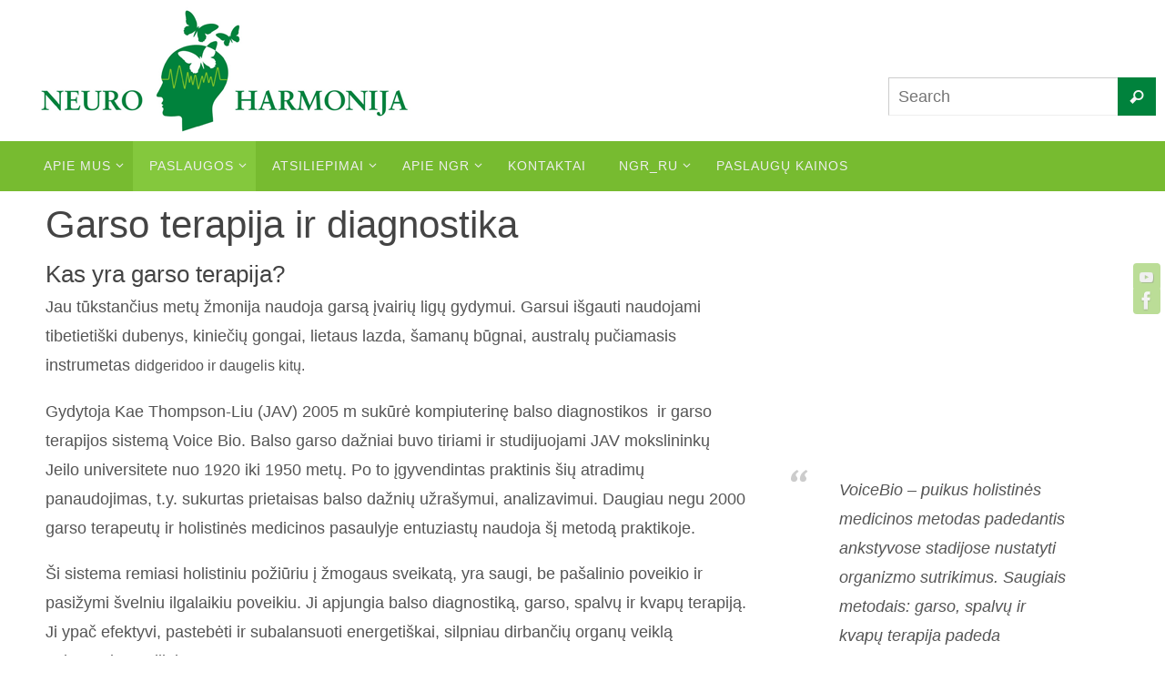

--- FILE ---
content_type: text/html; charset=UTF-8
request_url: https://neuroharmonija.lt/garso-terapija/
body_size: 18449
content:
<!DOCTYPE html>
<html lang="lt-LT" prefix="og: http://ogp.me/ns#">
<head>

<meta http-equiv="X-UA-Compatible" content="IE=edge,chrome=1" /><meta name="viewport" content="width=device-width, user-scalable=no, initial-scale=1.0, minimum-scale=1.0, maximum-scale=1.0">
<meta http-equiv="Content-Type" content="text/html; charset=UTF-8" />
<link rel="profile" href="https://gmpg.org/xfn/11" />
<link rel="pingback" href="https://neuroharmonija.lt/xmlrpc.php" />
<title>Garso terapija</title>
<meta name='robots' content='max-image-preview:large' />

<!-- This site is optimized with the Yoast SEO plugin v5.4.2 - https://yoast.com/wordpress/plugins/seo/ -->
<meta name="description" content="Kompiuterinis sveikatos būklės tyrimas analizuojant žmogaus balso spektrą; garso terapija; spalvu terapija; kvapų terapija, homeopatija"/>
<link rel="canonical" href="https://neuroharmonija.lt/garso-terapija/" />
<meta property="og:locale" content="lt_LT" />
<meta property="og:type" content="article" />
<meta property="og:title" content="Garso terapija" />
<meta property="og:description" content="Kompiuterinis sveikatos būklės tyrimas analizuojant žmogaus balso spektrą; garso terapija; spalvu terapija; kvapų terapija, homeopatija" />
<meta property="og:url" content="https://neuroharmonija.lt/garso-terapija/" />
<meta property="og:site_name" content="Neuroharmonija" />
<meta property="og:image" content="https://neuroharmonija.lt/wp-content/uploads/2016/05/Garso-terapija_Vilija.jpg" />
<meta property="og:image" content="https://neuroharmonija.lt/wp-content/uploads/2016/05/2-e1500400661522.jpg" />
<meta property="og:image" content="https://neuroharmonija.lt/wp-content/uploads/2016/05/1-e1500400558142.jpg" />
<script type='application/ld+json'>{"@context":"http:\/\/schema.org","@type":"WebSite","@id":"#website","url":"https:\/\/neuroharmonija.lt\/","name":"Neuroharmonija","alternateName":"Tapsite geresni","potentialAction":{"@type":"SearchAction","target":"https:\/\/neuroharmonija.lt\/?s={search_term_string}","query-input":"required name=search_term_string"}}</script>
<script type='application/ld+json'>{"@context":"http:\/\/schema.org","@type":"Organization","url":"https:\/\/neuroharmonija.lt\/garso-terapija\/","sameAs":[],"@id":"#organization","name":"Neuroharmonija, V\u0161I","logo":"https:\/\/neuroharmonija.lt\/wp-content\/uploads\/2014\/10\/neuro1.png"}</script>
<!-- / Yoast SEO plugin. -->

<link rel='dns-prefetch' href='//platform-api.sharethis.com' />
<link rel="alternate" type="application/rss+xml" title="Neuroharmonija &raquo; Įrašų RSS srautas" href="https://neuroharmonija.lt/feed/" />
<link rel="alternate" type="application/rss+xml" title="Neuroharmonija &raquo; Komentarų RSS srautas" href="https://neuroharmonija.lt/comments/feed/" />
<script type="text/javascript">
window._wpemojiSettings = {"baseUrl":"https:\/\/s.w.org\/images\/core\/emoji\/14.0.0\/72x72\/","ext":".png","svgUrl":"https:\/\/s.w.org\/images\/core\/emoji\/14.0.0\/svg\/","svgExt":".svg","source":{"concatemoji":"https:\/\/neuroharmonija.lt\/wp-includes\/js\/wp-emoji-release.min.js?ver=6.1.9"}};
/*! This file is auto-generated */
!function(e,a,t){var n,r,o,i=a.createElement("canvas"),p=i.getContext&&i.getContext("2d");function s(e,t){var a=String.fromCharCode,e=(p.clearRect(0,0,i.width,i.height),p.fillText(a.apply(this,e),0,0),i.toDataURL());return p.clearRect(0,0,i.width,i.height),p.fillText(a.apply(this,t),0,0),e===i.toDataURL()}function c(e){var t=a.createElement("script");t.src=e,t.defer=t.type="text/javascript",a.getElementsByTagName("head")[0].appendChild(t)}for(o=Array("flag","emoji"),t.supports={everything:!0,everythingExceptFlag:!0},r=0;r<o.length;r++)t.supports[o[r]]=function(e){if(p&&p.fillText)switch(p.textBaseline="top",p.font="600 32px Arial",e){case"flag":return s([127987,65039,8205,9895,65039],[127987,65039,8203,9895,65039])?!1:!s([55356,56826,55356,56819],[55356,56826,8203,55356,56819])&&!s([55356,57332,56128,56423,56128,56418,56128,56421,56128,56430,56128,56423,56128,56447],[55356,57332,8203,56128,56423,8203,56128,56418,8203,56128,56421,8203,56128,56430,8203,56128,56423,8203,56128,56447]);case"emoji":return!s([129777,127995,8205,129778,127999],[129777,127995,8203,129778,127999])}return!1}(o[r]),t.supports.everything=t.supports.everything&&t.supports[o[r]],"flag"!==o[r]&&(t.supports.everythingExceptFlag=t.supports.everythingExceptFlag&&t.supports[o[r]]);t.supports.everythingExceptFlag=t.supports.everythingExceptFlag&&!t.supports.flag,t.DOMReady=!1,t.readyCallback=function(){t.DOMReady=!0},t.supports.everything||(n=function(){t.readyCallback()},a.addEventListener?(a.addEventListener("DOMContentLoaded",n,!1),e.addEventListener("load",n,!1)):(e.attachEvent("onload",n),a.attachEvent("onreadystatechange",function(){"complete"===a.readyState&&t.readyCallback()})),(e=t.source||{}).concatemoji?c(e.concatemoji):e.wpemoji&&e.twemoji&&(c(e.twemoji),c(e.wpemoji)))}(window,document,window._wpemojiSettings);
</script>
<style type="text/css">
img.wp-smiley,
img.emoji {
	display: inline !important;
	border: none !important;
	box-shadow: none !important;
	height: 1em !important;
	width: 1em !important;
	margin: 0 0.07em !important;
	vertical-align: -0.1em !important;
	background: none !important;
	padding: 0 !important;
}
</style>
	<link rel='stylesheet' id='wp-block-library-css' href='https://neuroharmonija.lt/wp-includes/css/dist/block-library/style.min.css?ver=6.1.9' type='text/css' media='all' />
<link rel='stylesheet' id='classic-theme-styles-css' href='https://neuroharmonija.lt/wp-includes/css/classic-themes.min.css?ver=1' type='text/css' media='all' />
<style id='global-styles-inline-css' type='text/css'>
body{--wp--preset--color--black: #000000;--wp--preset--color--cyan-bluish-gray: #abb8c3;--wp--preset--color--white: #ffffff;--wp--preset--color--pale-pink: #f78da7;--wp--preset--color--vivid-red: #cf2e2e;--wp--preset--color--luminous-vivid-orange: #ff6900;--wp--preset--color--luminous-vivid-amber: #fcb900;--wp--preset--color--light-green-cyan: #7bdcb5;--wp--preset--color--vivid-green-cyan: #00d084;--wp--preset--color--pale-cyan-blue: #8ed1fc;--wp--preset--color--vivid-cyan-blue: #0693e3;--wp--preset--color--vivid-purple: #9b51e0;--wp--preset--gradient--vivid-cyan-blue-to-vivid-purple: linear-gradient(135deg,rgba(6,147,227,1) 0%,rgb(155,81,224) 100%);--wp--preset--gradient--light-green-cyan-to-vivid-green-cyan: linear-gradient(135deg,rgb(122,220,180) 0%,rgb(0,208,130) 100%);--wp--preset--gradient--luminous-vivid-amber-to-luminous-vivid-orange: linear-gradient(135deg,rgba(252,185,0,1) 0%,rgba(255,105,0,1) 100%);--wp--preset--gradient--luminous-vivid-orange-to-vivid-red: linear-gradient(135deg,rgba(255,105,0,1) 0%,rgb(207,46,46) 100%);--wp--preset--gradient--very-light-gray-to-cyan-bluish-gray: linear-gradient(135deg,rgb(238,238,238) 0%,rgb(169,184,195) 100%);--wp--preset--gradient--cool-to-warm-spectrum: linear-gradient(135deg,rgb(74,234,220) 0%,rgb(151,120,209) 20%,rgb(207,42,186) 40%,rgb(238,44,130) 60%,rgb(251,105,98) 80%,rgb(254,248,76) 100%);--wp--preset--gradient--blush-light-purple: linear-gradient(135deg,rgb(255,206,236) 0%,rgb(152,150,240) 100%);--wp--preset--gradient--blush-bordeaux: linear-gradient(135deg,rgb(254,205,165) 0%,rgb(254,45,45) 50%,rgb(107,0,62) 100%);--wp--preset--gradient--luminous-dusk: linear-gradient(135deg,rgb(255,203,112) 0%,rgb(199,81,192) 50%,rgb(65,88,208) 100%);--wp--preset--gradient--pale-ocean: linear-gradient(135deg,rgb(255,245,203) 0%,rgb(182,227,212) 50%,rgb(51,167,181) 100%);--wp--preset--gradient--electric-grass: linear-gradient(135deg,rgb(202,248,128) 0%,rgb(113,206,126) 100%);--wp--preset--gradient--midnight: linear-gradient(135deg,rgb(2,3,129) 0%,rgb(40,116,252) 100%);--wp--preset--duotone--dark-grayscale: url('#wp-duotone-dark-grayscale');--wp--preset--duotone--grayscale: url('#wp-duotone-grayscale');--wp--preset--duotone--purple-yellow: url('#wp-duotone-purple-yellow');--wp--preset--duotone--blue-red: url('#wp-duotone-blue-red');--wp--preset--duotone--midnight: url('#wp-duotone-midnight');--wp--preset--duotone--magenta-yellow: url('#wp-duotone-magenta-yellow');--wp--preset--duotone--purple-green: url('#wp-duotone-purple-green');--wp--preset--duotone--blue-orange: url('#wp-duotone-blue-orange');--wp--preset--font-size--small: 13px;--wp--preset--font-size--medium: 20px;--wp--preset--font-size--large: 36px;--wp--preset--font-size--x-large: 42px;--wp--preset--spacing--20: 0.44rem;--wp--preset--spacing--30: 0.67rem;--wp--preset--spacing--40: 1rem;--wp--preset--spacing--50: 1.5rem;--wp--preset--spacing--60: 2.25rem;--wp--preset--spacing--70: 3.38rem;--wp--preset--spacing--80: 5.06rem;}:where(.is-layout-flex){gap: 0.5em;}body .is-layout-flow > .alignleft{float: left;margin-inline-start: 0;margin-inline-end: 2em;}body .is-layout-flow > .alignright{float: right;margin-inline-start: 2em;margin-inline-end: 0;}body .is-layout-flow > .aligncenter{margin-left: auto !important;margin-right: auto !important;}body .is-layout-constrained > .alignleft{float: left;margin-inline-start: 0;margin-inline-end: 2em;}body .is-layout-constrained > .alignright{float: right;margin-inline-start: 2em;margin-inline-end: 0;}body .is-layout-constrained > .aligncenter{margin-left: auto !important;margin-right: auto !important;}body .is-layout-constrained > :where(:not(.alignleft):not(.alignright):not(.alignfull)){max-width: var(--wp--style--global--content-size);margin-left: auto !important;margin-right: auto !important;}body .is-layout-constrained > .alignwide{max-width: var(--wp--style--global--wide-size);}body .is-layout-flex{display: flex;}body .is-layout-flex{flex-wrap: wrap;align-items: center;}body .is-layout-flex > *{margin: 0;}:where(.wp-block-columns.is-layout-flex){gap: 2em;}.has-black-color{color: var(--wp--preset--color--black) !important;}.has-cyan-bluish-gray-color{color: var(--wp--preset--color--cyan-bluish-gray) !important;}.has-white-color{color: var(--wp--preset--color--white) !important;}.has-pale-pink-color{color: var(--wp--preset--color--pale-pink) !important;}.has-vivid-red-color{color: var(--wp--preset--color--vivid-red) !important;}.has-luminous-vivid-orange-color{color: var(--wp--preset--color--luminous-vivid-orange) !important;}.has-luminous-vivid-amber-color{color: var(--wp--preset--color--luminous-vivid-amber) !important;}.has-light-green-cyan-color{color: var(--wp--preset--color--light-green-cyan) !important;}.has-vivid-green-cyan-color{color: var(--wp--preset--color--vivid-green-cyan) !important;}.has-pale-cyan-blue-color{color: var(--wp--preset--color--pale-cyan-blue) !important;}.has-vivid-cyan-blue-color{color: var(--wp--preset--color--vivid-cyan-blue) !important;}.has-vivid-purple-color{color: var(--wp--preset--color--vivid-purple) !important;}.has-black-background-color{background-color: var(--wp--preset--color--black) !important;}.has-cyan-bluish-gray-background-color{background-color: var(--wp--preset--color--cyan-bluish-gray) !important;}.has-white-background-color{background-color: var(--wp--preset--color--white) !important;}.has-pale-pink-background-color{background-color: var(--wp--preset--color--pale-pink) !important;}.has-vivid-red-background-color{background-color: var(--wp--preset--color--vivid-red) !important;}.has-luminous-vivid-orange-background-color{background-color: var(--wp--preset--color--luminous-vivid-orange) !important;}.has-luminous-vivid-amber-background-color{background-color: var(--wp--preset--color--luminous-vivid-amber) !important;}.has-light-green-cyan-background-color{background-color: var(--wp--preset--color--light-green-cyan) !important;}.has-vivid-green-cyan-background-color{background-color: var(--wp--preset--color--vivid-green-cyan) !important;}.has-pale-cyan-blue-background-color{background-color: var(--wp--preset--color--pale-cyan-blue) !important;}.has-vivid-cyan-blue-background-color{background-color: var(--wp--preset--color--vivid-cyan-blue) !important;}.has-vivid-purple-background-color{background-color: var(--wp--preset--color--vivid-purple) !important;}.has-black-border-color{border-color: var(--wp--preset--color--black) !important;}.has-cyan-bluish-gray-border-color{border-color: var(--wp--preset--color--cyan-bluish-gray) !important;}.has-white-border-color{border-color: var(--wp--preset--color--white) !important;}.has-pale-pink-border-color{border-color: var(--wp--preset--color--pale-pink) !important;}.has-vivid-red-border-color{border-color: var(--wp--preset--color--vivid-red) !important;}.has-luminous-vivid-orange-border-color{border-color: var(--wp--preset--color--luminous-vivid-orange) !important;}.has-luminous-vivid-amber-border-color{border-color: var(--wp--preset--color--luminous-vivid-amber) !important;}.has-light-green-cyan-border-color{border-color: var(--wp--preset--color--light-green-cyan) !important;}.has-vivid-green-cyan-border-color{border-color: var(--wp--preset--color--vivid-green-cyan) !important;}.has-pale-cyan-blue-border-color{border-color: var(--wp--preset--color--pale-cyan-blue) !important;}.has-vivid-cyan-blue-border-color{border-color: var(--wp--preset--color--vivid-cyan-blue) !important;}.has-vivid-purple-border-color{border-color: var(--wp--preset--color--vivid-purple) !important;}.has-vivid-cyan-blue-to-vivid-purple-gradient-background{background: var(--wp--preset--gradient--vivid-cyan-blue-to-vivid-purple) !important;}.has-light-green-cyan-to-vivid-green-cyan-gradient-background{background: var(--wp--preset--gradient--light-green-cyan-to-vivid-green-cyan) !important;}.has-luminous-vivid-amber-to-luminous-vivid-orange-gradient-background{background: var(--wp--preset--gradient--luminous-vivid-amber-to-luminous-vivid-orange) !important;}.has-luminous-vivid-orange-to-vivid-red-gradient-background{background: var(--wp--preset--gradient--luminous-vivid-orange-to-vivid-red) !important;}.has-very-light-gray-to-cyan-bluish-gray-gradient-background{background: var(--wp--preset--gradient--very-light-gray-to-cyan-bluish-gray) !important;}.has-cool-to-warm-spectrum-gradient-background{background: var(--wp--preset--gradient--cool-to-warm-spectrum) !important;}.has-blush-light-purple-gradient-background{background: var(--wp--preset--gradient--blush-light-purple) !important;}.has-blush-bordeaux-gradient-background{background: var(--wp--preset--gradient--blush-bordeaux) !important;}.has-luminous-dusk-gradient-background{background: var(--wp--preset--gradient--luminous-dusk) !important;}.has-pale-ocean-gradient-background{background: var(--wp--preset--gradient--pale-ocean) !important;}.has-electric-grass-gradient-background{background: var(--wp--preset--gradient--electric-grass) !important;}.has-midnight-gradient-background{background: var(--wp--preset--gradient--midnight) !important;}.has-small-font-size{font-size: var(--wp--preset--font-size--small) !important;}.has-medium-font-size{font-size: var(--wp--preset--font-size--medium) !important;}.has-large-font-size{font-size: var(--wp--preset--font-size--large) !important;}.has-x-large-font-size{font-size: var(--wp--preset--font-size--x-large) !important;}
.wp-block-navigation a:where(:not(.wp-element-button)){color: inherit;}
:where(.wp-block-columns.is-layout-flex){gap: 2em;}
.wp-block-pullquote{font-size: 1.5em;line-height: 1.6;}
</style>
<link rel='stylesheet' id='contact-form-7-css' href='https://neuroharmonija.lt/wp-content/plugins/contact-form-7/includes/css/styles.css?ver=4.9' type='text/css' media='all' />
<link rel='stylesheet' id='rs-plugin-settings-css' href='https://neuroharmonija.lt/wp-content/plugins/revslider/public/assets/css/settings.css?ver=5.2.6' type='text/css' media='all' />
<style id='rs-plugin-settings-inline-css' type='text/css'>
#rs-demo-id {}
</style>
<link rel='stylesheet' id='mailchimp-for-wp-checkbox-css' href='https://neuroharmonija.lt/wp-content/plugins/mailchimp-for-wp/assets/css/checkbox.min.css?ver=2.3.16' type='text/css' media='all' />
<link rel='stylesheet' id='mailchimp-for-wp-form-css' href='https://neuroharmonija.lt/wp-content/plugins/mailchimp-for-wp/assets/css/form.min.css?ver=2.3.16' type='text/css' media='all' />
<link rel='stylesheet' id='nirvanas-fonts-css' href='https://neuroharmonija.lt/wp-content/themes/nirvana/fonts/fontfaces.css?ver=1.4.5' type='text/css' media='all' />
<link rel='stylesheet' id='nirvanas-css' href='https://neuroharmonija.lt/wp-content/themes/nirvana/style.css?ver=1.4.5' type='text/css' media='all' />
<script type='text/javascript' src='https://neuroharmonija.lt/wp-includes/js/jquery/jquery.min.js?ver=3.6.1' id='jquery-core-js'></script>
<script type='text/javascript' src='https://neuroharmonija.lt/wp-includes/js/jquery/jquery-migrate.min.js?ver=3.3.2' id='jquery-migrate-js'></script>
<script type='text/javascript' src='https://neuroharmonija.lt/wp-content/plugins/revslider/public/assets/js/jquery.themepunch.tools.min.js?ver=5.2.6' id='tp-tools-js'></script>
<script type='text/javascript' src='https://neuroharmonija.lt/wp-content/plugins/revslider/public/assets/js/jquery.themepunch.revolution.min.js?ver=5.2.6' id='revmin-js'></script>
<script type='text/javascript' src='//platform-api.sharethis.com/js/sharethis.js#product=ga&#038;property=5f74e0b217d090001260dd03' id='googleanalytics-platform-sharethis-js'></script>
<link rel="https://api.w.org/" href="https://neuroharmonija.lt/wp-json/" /><link rel="alternate" type="application/json" href="https://neuroharmonija.lt/wp-json/wp/v2/pages/826" /><link rel="EditURI" type="application/rsd+xml" title="RSD" href="https://neuroharmonija.lt/xmlrpc.php?rsd" />
<link rel="wlwmanifest" type="application/wlwmanifest+xml" href="https://neuroharmonija.lt/wp-includes/wlwmanifest.xml" />
<meta name="generator" content="WordPress 6.1.9" />
<link rel='shortlink' href='https://neuroharmonija.lt/?p=826' />
<link rel="alternate" type="application/json+oembed" href="https://neuroharmonija.lt/wp-json/oembed/1.0/embed?url=https%3A%2F%2Fneuroharmonija.lt%2Fgarso-terapija%2F" />
<link rel="alternate" type="text/xml+oembed" href="https://neuroharmonija.lt/wp-json/oembed/1.0/embed?url=https%3A%2F%2Fneuroharmonija.lt%2Fgarso-terapija%2F&#038;format=xml" />
<script>
(function() {
	(function (i, s, o, g, r, a, m) {
		i['GoogleAnalyticsObject'] = r;
		i[r] = i[r] || function () {
				(i[r].q = i[r].q || []).push(arguments)
			}, i[r].l = 1 * new Date();
		a = s.createElement(o),
			m = s.getElementsByTagName(o)[0];
		a.async = 1;
		a.src = g;
		m.parentNode.insertBefore(a, m)
	})(window, document, 'script', 'https://google-analytics.com/analytics.js', 'ga');

	ga('create', 'UA-56950957-1', 'auto');
			ga('send', 'pageview');
	})();
</script>
<meta name="generator" content="Powered by Slider Revolution 5.2.6 - responsive, Mobile-Friendly Slider Plugin for WordPress with comfortable drag and drop interface." />
<style type="text/css"> #header-container { width: 1200px;} #header-container, #access >.menu, #forbottom, #colophon, #footer-widget-area, #topbar-inner, .ppbox, #pp-afterslider #container, #breadcrumbs-box { max-width: 1200px; } @media (max-width: 800px) { #header-container {position: relative !important;} #branding {height: auto !important;}}#container.one-column { } #container.two-columns-right #secondary { width:220px; float:right; } #container.two-columns-right #content { width:890px; float:left; } /*fallback*/ #container.two-columns-right #content { width:calc(100% - 250px); float:left; } #container.two-columns-left #primary { width:220px; float:left; } #container.two-columns-left #content { width:890px; float:right; } /*fallback*/ #container.two-columns-left #content { width:-moz-calc(100% - 250px); float:right; width:-webkit-calc(100% - 250px); width:calc(100% - 250px); } #container.three-columns-right .sidey { width:110px; float:left; } #container.three-columns-right #primary { margin-left:30px; margin-right:30px; } #container.three-columns-right #content { width:860px; float:left; } /*fallback*/ #container.three-columns-right #content { width:-moz-calc(100% - 280px); float:left; width:-webkit-calc(100% - 280px); width:calc(100% - 280px);} #container.three-columns-left .sidey { width:110px; float:left; } #container.three-columns-left #secondary {margin-left:30px; margin-right:30px; } #container.three-columns-left #content { width:860px; float:right;} /*fallback*/ #container.three-columns-left #content { width:-moz-calc(100% - 280px); float:right; width:-webkit-calc(100% - 280px); width:calc(100% - 280px); } #container.three-columns-sided .sidey { width:110px; float:left; } #container.three-columns-sided #secondary { float:right; } #container.three-columns-sided #content { width:860px; float:right; /*fallback*/ width:-moz-calc(100% - 280px); float:right; width:-webkit-calc(100% - 280px); float:right; width:calc(100% - 280px); float:right; margin: 0 140px 0 -1140px; } body { font-family: Tahoma, Geneva, sans-serif; } #content h1.entry-title a, #content h2.entry-title a, #content h1.entry-title , #content h2.entry-title { font-family: Tahoma, Geneva, sans-serif; } .widget-title, .widget-title a { line-height: normal; font-family: Tahoma, Geneva, sans-serif; } .widget-container, .widget-container a { font-family: Tahoma, Geneva, sans-serif; } .entry-content h1, .entry-content h2, .entry-content h3, .entry-content h4, .entry-content h5, .entry-content h6, #comments #reply-title, .nivo-caption h2, #front-text1 h1, #front-text2 h1, h3.column-header-image { font-family: Tahoma, Geneva, sans-serif; } #site-title span a { font-family: Tahoma, Geneva, sans-serif; } #access ul li a, #access ul li a span { font-family: Tahoma, Geneva, sans-serif; } body { color: #555555; background-color: #FFFFFF } a { color: #77bb30; } a:hover,.entry-meta span a:hover, .comments-link a:hover, body.coldisplay2 #front-columns a:active { color: #00823c; } a:active {background-color:#00823c; color:#FFFFFF; } .entry-meta a:hover, .widget-container a:hover, .footer2 a:hover { border-bottom-color: #CCCCCC; } .sticky h2.entry-title a {background-color:#77bb30; color:#FFFFFF;} #header { background-color: ; } #site-title span a { color:#00823c; } #site-description { color:#666666; } .socials a:hover .socials-hover { background-color: #00823c; } .socials .socials-hover { background-color: #77bb30; } /* Main menu top level */ #access a, #nav-toggle span { color: #EEEEEE; } #access, #nav-toggle, #access ul li {background-color: #77bb30; } #access > .menu > ul > li > a > span { } #access ul li:hover {background-color: #00823c; color:#FFFFFF; } #access ul > li.current_page_item , #access ul > li.current-menu-item , #access ul > li.current_page_ancestor , #access ul > li.current-menu-ancestor { background-color: #84c83d; } /* Main menu Submenus */ #access ul ul li, #access ul ul { background-color:#00823c; } #access ul ul li a {color:#FFFFFF} #access ul ul li:hover {background:#0e904a} #breadcrumbs {background:#f5f5f5} #access ul ul li.current_page_item, #access ul ul li.current-menu-item, #access ul ul li.current_page_ancestor , #access ul ul li.current-menu-ancestor { background-color:#0e904a; } #topbar { background-color: #FFFFFF; border-bottom-color:#ebebeb; } .menu-header-search .searchform {background: #F7F7F7;} .topmenu ul li a, .search-icon:before { color: #999999; } .topmenu ul li a:hover { color: #FFFFFF; background-color: #77bb30; } .search-icon:hover:before { color: #77bb30; } #main { background-color: #FFFFFF; } #author-info, #entry-author-info, .page-title { border-color: #CCCCCC; } .page-title-text {border-color: #00823c; } .page-title span {border-color: #77bb30; } #entry-author-info #author-avatar, #author-info #author-avatar { border-color: #EEEEEE; } .avatar-container:before {background-color:#00823c;} .sidey .widget-container { color: #555555; background-color: ; } .sidey .widget-title { color: #00823c; background-color: ;border-color:#CCCCCC;} .sidey .widget-container a {color:;} .sidey .widget-container a:hover {color:;} .widget-title span {border-color:#00823c;} .entry-content h1, .entry-content h2, .entry-content h3, .entry-content h4, .entry-content h5, .entry-content h6 { color: #444444; } .entry-title, .entry-title a { color: #444444; } .entry-title a:hover { color: #000000; } #content span.entry-format { color: #CCCCCC; } #footer { color: #AAAAAA; background-color: #F5F5F5; } #footer2 { color: #AAAAAA; background-color: #3A3B3D; } #sfooter-full { background-color: #353638; } .footermenu ul li { border-color: #494a4c; } .footermenu ul li:hover { border-color: #5d5e60; } #footer a { color: ; } #footer a:hover { color: ; } #footer2 a, .footermenu ul li:after { color: ; } #footer2 a:hover { color: ; } #footer .widget-container { color: #555555; background-color: ; } #footer .widget-title { color: #77bb30; background-color: ;border-color:#CCCCCC;} a.continue-reading-link { color:#77bb30; border-color:#77bb30; } a.continue-reading-link:hover { background-color:#77bb30 !important; color:#FFFFFF !important; } #cryout_ajax_more_trigger {border:1px solid #CCCCCC; } #cryout_ajax_more_trigger:hover {background-color:#F7F7F7;} a.continue-reading-link i.crycon-right-dir {color:#77bb30} a.continue-reading-link:hover i.crycon-right-dir {color:#FFFFFF} .page-link a, .page-link > span > em {border-color:#CCCCCC} .columnmore a {background:#00823c;color:#F7F7F7} .columnmore a:hover {background:#77bb30;} .file, .button, #respond .form-submit input#submit, input[type="submit"], input[type="reset"] { background-color: #FFFFFF; border-color: #CCCCCC; } .button:hover, #respond .form-submit input#submit:hover { background-color: #F7F7F7; } .entry-content tr th, .entry-content thead th { color: #444444; } #content tr th { background-color: #77bb30;color:#FFFFFF; } #content tr.even { background-color: #F7F7F7; } hr { background-color: #CCCCCC; } input[type="text"], input[type="password"], input[type="email"], textarea, select, input[type="color"],input[type="date"],input[type="datetime"],input[type="datetime-local"],input[type="month"],input[type="number"],input[type="range"], input[type="search"],input[type="tel"],input[type="time"],input[type="url"],input[type="week"] { /*background-color: #F7F7F7;*/ border-color: #CCCCCC #EEEEEE #EEEEEE #CCCCCC; color: #555555; } input[type="submit"], input[type="reset"] { color: #555555; } input[type="text"]:hover, input[type="password"]:hover, input[type="email"]:hover, textarea:hover, input[type="color"]:hover, input[type="date"]:hover, input[type="datetime"]:hover, input[type="datetime-local"]:hover, input[type="month"]:hover, input[type="number"]:hover, input[type="range"]:hover, input[type="search"]:hover, input[type="tel"]:hover, input[type="time"]:hover, input[type="url"]:hover, input[type="week"]:hover { background-color: rgba(247,247,247,0.4); } .entry-content code {background-color:#F7F7F7; border-color: rgba(119,187,48,0.1);} .entry-content pre { border-color: #CCCCCC;} abbr, acronym { border-color: #555555; } .comment-meta a { color: #999999; } #respond .form-allowed-tags { color: #999999; } .comment .reply a{ border-color: #EEEEEE; } .comment .reply a:hover {color: #77bb30; } .entry-meta {border-color:#EEEEEE;} .entry-meta .crycon-metas:before {color:#77bb30;} .entry-meta span a, .comments-link a {color:;} .entry-meta span a:hover, .comments-link a:hover {color:;} .entry-meta span, .entry-utility span, .footer-tags {color:#999999;} .nav-next a:hover, .nav-previous a:hover {background:#77bb30;color:#FFFFFF;} .pagination { border-color:#ededed;} .pagination a:hover { background: #00823c;color: #FFFFFF ;} h3#comments-title {border-color:#CCCCCC} h3#comments-title span {background: #77bb30;color: #FFFFFF ;} .comment-details {border-color:#EEEEEE} .searchform input[type="text"] {color:#999999;} .searchform:after {background-color:#00823c;} .searchform:hover:after {background-color:#77bb30;} .searchsubmit[type="submit"] {color:#F7F7F7} li.menu-main-search .searchform .s {background-color:#FFFFFF;} li.menu-main-search .searchsubmit[type="submit"] {color:#999999;} .caption-accented .wp-caption { background-color:rgba(119,187,48,0.8); color:#FFFFFF;} .nirvana-image-one .entry-content img[class*='align'],.nirvana-image-one .entry-summary img[class*='align'], .nirvana-image-two .entry-content img[class*='align'],.nirvana-image-two .entry-summary img[class*='align'] { border-color:#77bb30;} #content p, #content ul, #content ol, #content, .ppbox { text-align:Default ; } #content p, #content ul, #content ol, .widget-container, .widget-container a, table, table td, .ppbox , .navigation, #content dl, #content { font-size:18px;line-height:1.8em; word-spacing:Default; letter-spacing:; } #bg_image {display:block;margin:0 auto;} #content h1.entry-title, #content h2.entry-title, .woocommerce-page h1.page-title { font-size:42px ;} .widget-title, .widget-title a { font-size:22px ;} .widget-container, .widget-container a { font-size:18px ;} #content .entry-content h1, #pp-afterslider h1 { font-size: 42px;} #content .entry-content h2, #pp-afterslider h2 { font-size: 36px;} #content .entry-content h3, #pp-afterslider h3 { font-size: 31px;} #content .entry-content h4, #pp-afterslider h4 { font-size: 26px;} #content .entry-content h5, #pp-afterslider h5 { font-size: 21px;} #content .entry-content h6, #pp-afterslider h6 { font-size: 16px;} #site-title span a { font-size:36px ;} #access ul li a { font-size:14px ;} #access ul ul ul a {font-size:12px;} .nocomments2 {display:none;} #header-container > div { margin:0px 0 0 0px;} #content p, #content ul, #content ol, #content dd, #content pre, #content hr { margin-bottom: 1.0em; } article .entry-header .entry-meta {display:none;} #toTop:hover .crycon-back2top:before {color:#00823c;} #main {margin-top:0px; } #forbottom {padding-left: 10px; padding-right: 10px;} #header-widget-area { width: 33%; } #branding { height:100px; } @media (max-width: 1920px) {#branding, #bg_image { height:auto; max-width:100%; min-height:inherit !important; } } </style> 
<style type="text/css">/* Nirvana Custom CSS */ 
#topbar {
background-color: #FFFFFF;
border-bottom-color: #ffffff;
-moz-box-shadow: 3px 0 3px #d7d7d7;
-webkit-box-shadow: 3px 0 3px #d7d7d7;
box-shadow: 3px 0 3px #d7d7d7;
display: none;
} 
#search-4 {
padding-top:80px; padding-right: 10px; margin-right:0px; float: right;
}
#site-title {
float: right;
font-size: 32px;
line-height: 1.1em;
}
#site-description {
display: inline;
float: right;
font-size: 20px;
line-height: 1.5em;
margin-top: 5px;
padding: 3px 6px;
clear: both;
font-weight: 300;
} 
#footer2 em {
display: none;
} 
#footer2-inside em {
display: none;
}</style>
<!-- BEGIN GADWP v5.1.1.3 Universal Analytics - https://deconf.com/google-analytics-dashboard-wordpress/ -->
<script>
(function(i,s,o,g,r,a,m){i['GoogleAnalyticsObject']=r;i[r]=i[r]||function(){
	(i[r].q=i[r].q||[]).push(arguments)},i[r].l=1*new Date();a=s.createElement(o),
	m=s.getElementsByTagName(o)[0];a.async=1;a.src=g;m.parentNode.insertBefore(a,m)
})(window,document,'script','https://www.google-analytics.com/analytics.js','ga');
  ga('create', 'UA-27348318-1', 'auto');
  ga('send', 'pageview');
</script>
<!-- END GADWP Universal Analytics -->
<!--[if lt IE 9]>
<script>
document.createElement('header');
document.createElement('nav');
document.createElement('section');
document.createElement('article');
document.createElement('aside');
document.createElement('footer');
</script>
<![endif]-->
</head>
<body data-rsssl=1 class="page-template-default page page-id-826 nirvana-image-none caption-simple nirvana-menu-left">


<div id="wrapper" class="hfeed">
<div id="topbar" ><div id="topbar-inner"> <div class="socials" id="sheader">
			<a  target="_blank"  href="https://www.youtube.com/playlist?list=PL7E63489C1C12B570"
			class="socialicons social-YouTube" title="YouTube">
				<img alt="YouTube" src="https://neuroharmonija.lt/wp-content/themes/nirvana/images/socials/YouTube.png" />
			</a>
			<a  target="_blank"  href="https://www.facebook.com/Neuroharmonija/"
			class="socialicons social-Facebook" title="Facebook">
				<img alt="Facebook" src="https://neuroharmonija.lt/wp-content/themes/nirvana/images/socials/Facebook.png" />
			</a></div> </div></div>
<div class="socials" id="srights">
			<a  target="_blank"  href="https://www.youtube.com/playlist?list=PL7E63489C1C12B570"
			class="socialicons social-YouTube" title="YouTube">
				<img alt="YouTube" src="https://neuroharmonija.lt/wp-content/themes/nirvana/images/socials/YouTube.png" />
			</a>
			<a  target="_blank"  href="https://www.facebook.com/Neuroharmonija/"
			class="socialicons social-Facebook" title="Facebook">
				<img alt="Facebook" src="https://neuroharmonija.lt/wp-content/themes/nirvana/images/socials/Facebook.png" />
			</a></div>
<div id="header-full">
	<header id="header">
		<div id="masthead">
					<div id="branding" role="banner" >
				<div id="header-container"><div class="site-identity"><a id="logo" href="https://neuroharmonija.lt/" ><img title="Neuroharmonija" alt="Neuroharmonija" src="https://neuroharmonija.lt/wp-content/uploads/2014/10/neuro2.png" /></a></div></div>						<div id="header-widget-area">
			<ul class="yoyo">
				<li id="search-4" class="widget-container widget_search">
<form role="search" method="get" class="searchform" action="https://neuroharmonija.lt/">
	<label>
		<span class="screen-reader-text">Search for:</span>
		<input type="search" class="s" placeholder="Search" value="" name="s" />
	</label>
	<button type="submit" class="searchsubmit"><span class="screen-reader-text">Search</span><i class="crycon-search"></i></button>
</form>
</li>			</ul>
		</div>
					<div style="clear:both;"></div>
			</div><!-- #branding -->
			<a id="nav-toggle"><span>&nbsp;</span></a>
			<nav id="access" role="navigation">
					<div class="skip-link screen-reader-text"><a href="#content" title="Skip to content">Skip to content</a></div>
	<div class="menu"><ul id="prime_nav" class="menu"><li id="menu-item-157" class="menu-item menu-item-type-post_type menu-item-object-page menu-item-has-children menu-item-157"><a title="VšĮ &#8220;Neuroharmonija&#8221;" href="https://neuroharmonija.lt/apie-mus/"><span>Apie mus</span></a>
<ul class="sub-menu">
	<li id="menu-item-280" class="menu-item menu-item-type-post_type menu-item-object-page menu-item-280"><a href="https://neuroharmonija.lt/ngr-istorija/"><span>NGR istorija</span></a></li>
</ul>
</li>
<li id="menu-item-1666" class="menu-item menu-item-type-post_type menu-item-object-page current-menu-ancestor current-menu-parent current_page_parent current_page_ancestor menu-item-has-children menu-item-1666"><a title="Psichologinės konsultacijos su MAK kortelėmis" href="https://neuroharmonija.lt/paslaugos/"><span>Paslaugos</span></a>
<ul class="sub-menu">
	<li id="menu-item-1146" class="menu-item menu-item-type-custom menu-item-object-custom menu-item-has-children menu-item-1146"><a href="https://neuroharmonija.lt/neuroterapija"><span>Neurotreniruotė</span></a>
	<ul class="sub-menu">
		<li id="menu-item-1518" class="menu-item menu-item-type-post_type menu-item-object-page menu-item-1518"><a href="https://neuroharmonija.lt/kas-yra-ngr-terapija/"><span>Kas yra neurotreniruotė</span></a></li>
		<li id="menu-item-497" class="menu-item menu-item-type-post_type menu-item-object-page menu-item-497"><a href="https://neuroharmonija.lt/neuroterapijos-nauda/"><span>Neurotreniruotės nauda</span></a></li>
		<li id="menu-item-474" class="menu-item menu-item-type-post_type menu-item-object-page menu-item-474"><a title="NGR seansai" href="https://neuroharmonija.lt/kaip-vyksta-seansai/"><span>Kaip vyksta seansai</span></a></li>
		<li id="menu-item-1606" class="menu-item menu-item-type-post_type menu-item-object-page menu-item-1606"><a href="https://neuroharmonija.lt/kada-ngr-seansai-neveikia/"><span>Kada Neurotreniruotės neveikia arba poveikis neilgalaikis</span></a></li>
		<li id="menu-item-1287" class="menu-item menu-item-type-post_type menu-item-object-page menu-item-1287"><a href="https://neuroharmonija.lt/antinksciu-nuovargio-sindromas/"><span>Antinksčių nuovargio sindromas</span></a></li>
		<li id="menu-item-1816" class="menu-item menu-item-type-post_type menu-item-object-page menu-item-1816"><a href="https://neuroharmonija.lt/kaip-veikia-ngr-treniruote/ngr-seansai-vaikams-autizmas-depresijavideo-ngr-vaikams/"><span>Neurotreniruotės vaikams</span></a></li>
	</ul>
</li>
	<li id="menu-item-831" class="menu-item menu-item-type-post_type menu-item-object-page current-menu-item page_item page-item-826 current_page_item menu-item-has-children menu-item-831"><a title="Garso terapija ir diagnostika" href="https://neuroharmonija.lt/garso-terapija/" aria-current="page"><span>Garso terapija</span></a>
	<ul class="sub-menu">
		<li id="menu-item-1393" class="menu-item menu-item-type-post_type menu-item-object-page menu-item-1393"><a href="https://neuroharmonija.lt/kokia-informacija-atskleidzia-jusu-balsas/"><span>Kokią informaciją atskleidžia jūsų balsas?</span></a></li>
		<li id="menu-item-1396" class="menu-item menu-item-type-post_type menu-item-object-page menu-item-1396"><a href="https://neuroharmonija.lt/spalvu-svarba/"><span>Spalvų svarba</span></a></li>
	</ul>
</li>
</ul>
</li>
<li id="menu-item-1051" class="menu-item menu-item-type-post_type menu-item-object-page menu-item-has-children menu-item-1051"><a href="https://neuroharmonija.lt/atsiliepimai/"><span>Atsiliepimai</span></a>
<ul class="sub-menu">
	<li id="menu-item-1715" class="menu-item menu-item-type-post_type menu-item-object-page menu-item-1715"><a href="https://neuroharmonija.lt/atsiliepimai/"><span>Atsiliepimai</span></a></li>
	<li id="menu-item-1714" class="menu-item menu-item-type-post_type menu-item-object-page menu-item-1714"><a href="https://neuroharmonija.lt/atsiliepimai-apie-ngr/"><span>Tėvai apie vaikus</span></a></li>
	<li id="menu-item-1548" class="menu-item menu-item-type-post_type menu-item-object-page menu-item-1548"><a href="https://neuroharmonija.lt/mamos-pasisakymas/"><span>Mamos pasisakymas</span></a></li>
	<li id="menu-item-1312" class="menu-item menu-item-type-post_type menu-item-object-page menu-item-1312"><a title="depresija, neuroharmonija" href="https://neuroharmonija.lt/psichiskai-ir-fiziskai-neigalus-visam-gyvenimui/"><span>Psichiškai ir fiziškai neįgalus visam gyvenimui</span></a></li>
</ul>
</li>
<li id="menu-item-281" class="menu-item menu-item-type-post_type menu-item-object-page menu-item-has-children menu-item-281"><a href="https://neuroharmonija.lt/d-u-k/"><span>Apie NGR</span></a>
<ul class="sub-menu">
	<li id="menu-item-478" class="menu-item menu-item-type-post_type menu-item-object-page menu-item-478"><a href="https://neuroharmonija.lt/d-u-k/"><span>D.U.K.</span></a></li>
	<li id="menu-item-1596" class="menu-item menu-item-type-post_type menu-item-object-page menu-item-1596"><a href="https://neuroharmonija.lt/apie-mus/literatura-apie-ngrneurofeedback/1591-2/"><span>NGR/Neurofeedback-pirmieji 50 metų</span></a></li>
	<li id="menu-item-1355" class="menu-item menu-item-type-post_type menu-item-object-page menu-item-1355"><a href="https://neuroharmonija.lt/apie-mus/literatura-apie-ngrneurofeedback/"><span>Literatūra apie NGR/Neurofeedback</span></a></li>
	<li id="menu-item-194" class="menu-item menu-item-type-post_type menu-item-object-page menu-item-has-children menu-item-194"><a href="https://neuroharmonija.lt/tyrimai/"><span>Tyrimai</span></a>
	<ul class="sub-menu">
		<li id="menu-item-1563" class="menu-item menu-item-type-post_type menu-item-object-page menu-item-has-children menu-item-1563"><a href="https://neuroharmonija.lt/tyrimai/neuoromokslas-ir-ngr/"><span>Neuoromokslas ir NGR</span></a>
		<ul class="sub-menu">
			<li id="menu-item-1727" class="menu-item menu-item-type-post_type menu-item-object-page menu-item-1727"><a href="https://neuroharmonija.lt/fda-patvirtino-ngr-kaip-streso-mazinimo-metoda/"><span>FDA patvirtino NGR kaip streso mažinimo metodą</span></a></li>
		</ul>
</li>
		<li id="menu-item-323" class="menu-item menu-item-type-post_type menu-item-object-page menu-item-323"><a href="https://neuroharmonija.lt/depresija-tyrimas/"><span>Depresija. Tyrimas</span></a></li>
		<li id="menu-item-326" class="menu-item menu-item-type-post_type menu-item-object-page menu-item-326"><a href="https://neuroharmonija.lt/kanadoje-atliktas-tyrimas/"><span>Kanadoje atliktas tyrimas</span></a></li>
		<li id="menu-item-166" class="menu-item menu-item-type-post_type menu-item-object-page menu-item-166"><a href="https://neuroharmonija.lt/tyrimai-ngr-veikimo/"><span>NGR tyrimai įvairių šalių</span></a></li>
	</ul>
</li>
	<li id="menu-item-29" class="menu-item menu-item-type-post_type menu-item-object-page menu-item-has-children menu-item-29"><a href="https://neuroharmonija.lt/neuroharmonija-efektyviausias-kelias-i-gera-savijauta/"><span>Smegenys</span></a>
	<ul class="sub-menu">
		<li id="menu-item-279" class="menu-item menu-item-type-post_type menu-item-object-page menu-item-279"><a href="https://neuroharmonija.lt/smegenu-veikla-ir-ngr/"><span>Smegenų veikla ir NGR</span></a></li>
		<li id="menu-item-1589" class="menu-item menu-item-type-post_type menu-item-object-page menu-item-1589"><a href="https://neuroharmonija.lt/apie-mus/literatura-apie-ngrneurofeedback/kaip-veikia-vaiko-ir-suaugusio-smegenys/"><span>Kaip veikia vaiko ir suaugusio smegenys</span></a></li>
		<li id="menu-item-285" class="menu-item menu-item-type-post_type menu-item-object-page menu-item-285"><a href="https://neuroharmonija.lt/smegenys/"><span>Smegenys</span></a></li>
		<li id="menu-item-1746" class="menu-item menu-item-type-post_type menu-item-object-page menu-item-1746"><a href="https://neuroharmonija.lt/smegenu-manksta/"><span>Smegenų mankšta</span></a></li>
		<li id="menu-item-316" class="menu-item menu-item-type-post_type menu-item-object-page menu-item-316"><a href="https://neuroharmonija.lt/smegenu-neuroplastiskumas/"><span>Smegenų neuroplastiškumas</span></a></li>
		<li id="menu-item-1378" class="menu-item menu-item-type-post_type menu-item-object-page menu-item-1378"><a href="https://neuroharmonija.lt/smegenu-neuroplastiskumas/save-keiciancios-smegenys/"><span>Save keičiančios smegenys</span></a></li>
		<li id="menu-item-278" class="menu-item menu-item-type-post_type menu-item-object-page menu-item-278"><a href="https://neuroharmonija.lt/smegenu-balansas-ir-lankstumas/"><span>Smegenų balansas ir lankstumas</span></a></li>
	</ul>
</li>
	<li id="menu-item-367" class="menu-item menu-item-type-taxonomy menu-item-object-category menu-item-has-children menu-item-367"><a href="https://neuroharmonija.lt/category/video/"><span>Video</span></a>
	<ul class="sub-menu">
		<li id="menu-item-376" class="menu-item menu-item-type-post_type menu-item-object-page menu-item-376"><a href="https://neuroharmonija.lt/video-apie-ngr-veikimo-principa/"><span>NGR veikimo principas</span></a></li>
		<li id="menu-item-426" class="menu-item menu-item-type-post_type menu-item-object-page menu-item-426"><a href="https://neuroharmonija.lt/nerimas-depresijapriklausomybes/"><span>Nerimas, depresija,priklausomybės</span></a></li>
		<li id="menu-item-459" class="menu-item menu-item-type-post_type menu-item-object-page menu-item-459"><a href="https://neuroharmonija.lt/atsiliepimai-apie-ngr/depresija-nerimas-vaiku-traumos-autizmas-nemiga-priklausomybes-apie-traumas-ir-ngr/"><span>Apie traumas ir NGR</span></a></li>
		<li id="menu-item-374" class="menu-item menu-item-type-post_type menu-item-object-page menu-item-374"><a href="https://neuroharmonija.lt/kaip-veikia-ngr-treniruote/ngr-seansai-vaikams-autizmas-depresijavideo-ngr-vaikams/"><span>Neurotreniruotės vaikams</span></a></li>
		<li id="menu-item-1571" class="menu-item menu-item-type-taxonomy menu-item-object-category menu-item-1571"><a href="https://neuroharmonija.lt/category/paslaugos/"><span>Paslaugos</span></a></li>
		<li id="menu-item-409" class="menu-item menu-item-type-post_type menu-item-object-page menu-item-409"><a href="https://neuroharmonija.lt/ngr-ir-autizmas/"><span>NGR ir Autizmas ir ADHD</span></a></li>
		<li id="menu-item-1386" class="menu-item menu-item-type-post_type menu-item-object-page menu-item-1386"><a href="https://neuroharmonija.lt/1384-2/"><span>#1384 (be pavadinimo)</span></a></li>
		<li id="menu-item-455" class="menu-item menu-item-type-post_type menu-item-object-page menu-item-455"><a href="https://neuroharmonija.lt/451-2/"><span>Autizmas ir NGR treniruotės</span></a></li>
		<li id="menu-item-417" class="menu-item menu-item-type-post_type menu-item-object-page menu-item-417"><a href="https://neuroharmonija.lt/ngr-ir-potrauminis-sindromas/"><span>NGR ir potrauminis sindromas</span></a></li>
		<li id="menu-item-462" class="menu-item menu-item-type-post_type menu-item-object-page menu-item-462"><a href="https://neuroharmonija.lt/meditacija-ir-ngr-nori-tobuleti/"><span>Meditacija ir NGR .Nori tobulėti?</span></a></li>
	</ul>
</li>
</ul>
</li>
<li id="menu-item-1506" class="menu-item menu-item-type-post_type menu-item-object-page menu-item-1506"><a href="https://neuroharmonija.lt/neuroharmonija-kontaktai/"><span>Kontaktai</span></a></li>
<li id="menu-item-1346" class="menu-item menu-item-type-post_type menu-item-object-page menu-item-has-children menu-item-1346"><a href="https://neuroharmonija.lt/po-ruskij-neurotrening/"><span>NGR_RU</span></a>
<ul class="sub-menu">
	<li id="menu-item-1345" class="menu-item menu-item-type-post_type menu-item-object-page menu-item-1345"><a href="https://neuroharmonija.lt/%d0%bf%d1%80%d0%b8%d0%b3%d0%bb%d0%b0%d1%88%d0%b0%d0%b5%d0%bc-%d0%b2-%d0%b3%d0%be%d1%81%d1%82%d0%b8/"><span>Нейрофидбэк-Что это такое?</span></a></li>
</ul>
</li>
<li id="menu-item-1820" class="menu-item menu-item-type-post_type menu-item-object-post menu-item-1820"><a href="https://neuroharmonija.lt/kaina/"><span>PASLAUGŲ KAINOS</span></a></li>
</ul></div>			</nav><!-- #access -->
			
			
		</div><!-- #masthead -->
	</header><!-- #header -->
</div><!-- #header-full -->

<div style="clear:both;height:0;"> </div>
<div id="main">
		<div id="toTop"><i class="crycon-back2top"></i> </div>	<div  id="forbottom" >
		
		<div style="clear:both;"> </div>		<section id="container" class="one-column">

			<div id="content" role="main">
			
				
				<div id="post-826" class="post-826 page type-page status-publish hentry">
											<h1 class="entry-title">Garso terapija ir diagnostika</h1>
					
					<div class="entry-content">
						<div class="su-row"><div class="su-column su-column-size-2-3"><div class="su-column-inner su-clearfix">
<h4>Kas yra garso terapija?</h4>
<p>Jau tūkstančius metų žmonija naudoja garsą įvairių ligų gydymui. Garsui išgauti naudojami<br />
tibetietiški dubenys, kiniečių gongai, lietaus lazda, šamanų būgnai, australų pučiamasis<br />
instrumetas <span style="font-size: medium;">didgeridoo ir daugelis kitų.</span></p>
<p>Gydytoja Kae Thompson-Liu (JAV) 2005 m sukūrė kompiuterinę balso diagnostikos  ir garso terapijos sistemą Voice Bio. Balso garso dažniai buvo tiriami ir studijuojami JAV mokslininkų Jeilo universitete nuo 1920 iki 1950 metų. Po to įgyvendintas praktinis šių atradimų panaudojimas, t.y. sukurtas prietaisas balso dažnių užrašymui, analizavimui. Daugiau negu 2000 garso terapeutų ir holistinės medicinos pasaulyje entuziastų naudoja šį metodą praktikoje.</p>
<p>Ši sistema remiasi holistiniu požiūriu į žmogaus sveikatą, yra saugi, be pašalinio poveikio ir pasižymi švelniu ilgalaikiu poveikiu. Ji apjungia balso diagnostiką, garso, spalvų ir kvapų terapiją. Ji ypač efektyvi, pastebėti ir subalansuoti energetiškai, silpniau dirbančių organų veiklą ankstyvoje stadijoje.</p>
<p>Jei susidomėjote, tiesiog <a href="https://neuroharmonija.lt/uzklausa/">susisiekite su mumis dabar.</a></p>
<h4>Kaip vyksta seansas?</h4>
<ul>
<li><strong>Diagnostika. </strong>Mes įrašome per mikrofoną Jūsų pokalbį trimis emociškai skirtingomis temomis. Tai trunka pora , trejetą minučių. Speciali VoiceBio kompiuterinė programa išanalizuoja Jūsų balso spektrą ir pateikia viso organizmo ir atskirų organų sveikatos būklės apibūdinimą.</li>
</ul>
<p><a href="https://neuroharmonija.lt/wp-content/uploads/2016/05/Garso-terapija_Vilija.jpg"><img decoding="async" class="alignnone size-full wp-image-1196" src="https://neuroharmonija.lt/wp-content/uploads/2016/05/Garso-terapija_Vilija.jpg" alt="" width="960" height="650" srcset="https://neuroharmonija.lt/wp-content/uploads/2016/05/Garso-terapija_Vilija.jpg 960w, https://neuroharmonija.lt/wp-content/uploads/2016/05/Garso-terapija_Vilija-300x203.jpg 300w, https://neuroharmonija.lt/wp-content/uploads/2016/05/Garso-terapija_Vilija-768x520.jpg 768w, https://neuroharmonija.lt/wp-content/uploads/2016/05/Garso-terapija_Vilija-150x102.jpg 150w" sizes="(max-width: 960px) 100vw, 960px" /></a></p>
<p>Šio metodo pagalba leidžia pastebėti, kurie organai silpniau dirba, o kurie yra &#8220;perkrauti&#8221; ir prevenciškai užkirsti kelią ligoms, kol jos dar nepasireiškė. Pastebėje  tuos simptomus ansktyvoje stadijoje, Jūs galėsite atstatyti sveikatą holistinės medicinos priemonėmis:  panaudojus garso, spalvų ar kvapų terapiją.</p>
<ul>
<li><strong>Garso terapija.</strong> Atsižvelgdamas į diagnostikos rezultatus pateikiame rekomendacijas ir  specifinius muzikos kūrinius, kurie reguliariai jų klausantis harmonizuos Jūsų organų veiklą, o Jūsų savijauta pagerės. Muzikos poveikį rekomenduojama sustiprinti kitais holistinio gydymo būdais: eterinių aliejų kvapais, spalvomis, kristalų poveikiu, homeopatija ir kita.</li>
</ul>
<h4>Kaip pasirengti seansui? Kiek jis trunka?</h4>
<ul>
<li>Rekomenduojama bent vieną valandą (1 val.) iki seanso nevalgyti, nerūkyti, negerti alkoholio,  kavos, arbatos ar kitų tonizuojančių  gėrimu, nevartoti vaistų ar papildų, nekramtyti gumos.<br />
Diagnostika trunka  keletą minučių, bendra seanso trukmė, įskaitant rezultatų aptarimą apie pusę valandos.</li>
</ul>
<p>Pastaba: rekomenduojame atsinešti USB raktą ar kitą laikmeną muzikos kūrinių įrašams.</p>
<p><em>Garso diagnostikos ir terapijos seansus veda sertifikuotas garso terapeutas Kąstytis Pažemeckas, tarpautinės kaučingo ir  NLP asociacijos ( IANLPC ) narys, Tarptautinės Holistinės Terapijos Sajungos narys,  telefonas:  +370 611 15410</em></p>
<p>Jei susidomėjote, tiesiog <a href="https://neuroharmonija.lt/uzklausa/">susisiekite su mumis dabar.</a></p>
<p><iframe loading="lazy" src="https://www.youtube.com/embed/xLn1XRm5jW4" width="560" height="315" frameborder="0" allowfullscreen="allowfullscreen"></iframe><br />
Jūsų balsas daug ką gali papasakoti Jums apie Jūsų kūną. VoiceBio diagnostikos tikslas yra nustatyti energijos trūkumus ar praradimus konkrečiose kūno vietose. Tiesiog, kaip akupunktūroje naudojamas pulsas, taip BioSound naudoja balso dažnius. Tai išankstinė kūno diagnostika skirta ne medicininiam gydymui.</p>
<p>Įvertinimas trunka keletą minučių – Jums reikės kalbėti į mikrofoną, o kompiuterinė BioSound programa išanalizuos kokius energetinius dažnius skleidžią organai. VoiceBio programa išskiria 12 organų grupių ir parodo kur konkrečiai energetika pasilpusi, o kur per stipri. Pirmiausia problemos organuose atsiranda energetiniame lygmenyje, o tik po to pasireiškia fiziniais simptomais. Visada geriau žinoti iš anksto ir pasinaudoti paprastomis sveikatingumo priemonėmis atstatyti energetinį organų balansą, negu laukti ligos.</p>
<p>Pasinaudokite šiuo VoiceBio metodu ir sužinosite daug naujo apie savo kūną. Sužinosite į ką reikia atkreipti dėmesį, kad išsaugotumėte sveiką kūną ir nelauktumėte kol problema pasirodys fiziniais simtomais. VoiceBio metodas- tai ankstyva energetinė kūno diagnostika, padedanti rasti naują gyvenimo etapą, etapą į sveikesnį gyvenimą, į rūpinimasi savo kūnų, kurį dažnai primirštame.</p>
</div></div> <div class="su-column su-column-size-1-3"><div class="su-column-inner su-clearfix">
<div class="su-youtube su-responsive-media-yes"><iframe width="600" height="400" src="https://www.youtube.com/embed/TZ4kUZw6uS0?autohide=1&autoplay=0&controls=2&fs=1&loop=0&modestbranding=1&playlist=&rel=0&showinfo=1&theme=light&wmode=transparent" frameborder="0" allowfullscreen="true"></iframe></div>
<div class="su-quote su-quote-style-default su-quote-has-cite"><div class="su-quote-inner su-clearfix">VoiceBio &#8211; puikus holistinės medicinos metodas padedantis ankstyvose stadijose nustatyti organizmo sutrikimus. Saugiais metodais: garso, spalvų ir kvapų terapija padeda subalansuoti silpnai dirbančių organų veiklą ir organizmas pradeda atsistatinėti<span class="su-quote-cite"><a href="https://www.groziochirurgija.lt/plastines-chirurgijos-specialistu-komanda/giedra-busmaniene-kineziterapeute/" target="_blank">Giedra Bušmanienė, kineziterapeutė</a></span></div></div>
<p><a href="https://neuroharmonija.lt/wp-content/uploads/2016/05/2-e1500400661522.jpg"><img decoding="async" loading="lazy" class="alignnone size-full wp-image-1002" src="https://neuroharmonija.lt/wp-content/uploads/2016/05/2-e1500400661522.jpg" alt="" width="679" height="960" /></a></p>
<p><a href="https://neuroharmonija.lt/wp-content/uploads/2016/05/1-e1500400558142.jpg"><img decoding="async" loading="lazy" class="alignnone size-full wp-image-1001" src="https://neuroharmonija.lt/wp-content/uploads/2016/05/1-e1500400558142.jpg" alt="" width="679" height="960" /></a></p>
<p><em>Susidomėjote? Kilo klausimų? Parašykite mums dabar:</em><br />
<div role="form" class="wpcf7" id="wpcf7-f925-p826-o1" lang="lt-LT" dir="ltr">
<div class="screen-reader-response"></div>
<form action="/garso-terapija/#wpcf7-f925-p826-o1" method="post" class="wpcf7-form" novalidate="novalidate">
<div style="display: none;">
<input type="hidden" name="_wpcf7" value="925" />
<input type="hidden" name="_wpcf7_version" value="4.9" />
<input type="hidden" name="_wpcf7_locale" value="lt_LT" />
<input type="hidden" name="_wpcf7_unit_tag" value="wpcf7-f925-p826-o1" />
<input type="hidden" name="_wpcf7_container_post" value="826" />
</div>
<p><label> Jūsų vardas ( * )<br />
    <span class="wpcf7-form-control-wrap your-name"><input type="text" name="your-name" value="" size="40" class="wpcf7-form-control wpcf7-text wpcf7-validates-as-required" aria-required="true" aria-invalid="false" /></span> </label></p>
<p><label> El.paštas ( * )<br />
    <span class="wpcf7-form-control-wrap your-email"><input type="email" name="your-email" value="" size="40" class="wpcf7-form-control wpcf7-text wpcf7-email wpcf7-validates-as-required wpcf7-validates-as-email" aria-required="true" aria-invalid="false" /></span> </label></p>
<p><label> Tema<br />
    <span class="wpcf7-form-control-wrap your-subject"><input type="text" name="your-subject" value="" size="40" class="wpcf7-form-control wpcf7-text" aria-invalid="false" /></span> </label></p>
<p><label> Žinutė<br />
    <span class="wpcf7-form-control-wrap your-message"><textarea name="your-message" cols="40" rows="10" class="wpcf7-form-control wpcf7-textarea" aria-invalid="false"></textarea></span> </label></p>
<p><input type="submit" value="Siųsti" class="wpcf7-form-control wpcf7-submit" /></p>
<div class="wpcf7-response-output wpcf7-display-none"></div></form></div></div></div> </div>
						<div style="clear:both;"></div>
																	</div><!-- .entry-content -->
				</div><!-- #post-## -->

				 <div id="comments" class="hideme"> 		<p class="nocomments">Comments are closed.</p>
	</div><!-- #comments -->

						</div><!-- #content -->
					</section><!-- #container -->


	<div style="clear:both;"></div>
	</div> <!-- #forbottom -->


	<footer id="footer" role="contentinfo">
		<div id="colophon">
		
			

			<div id="footer-widget-area"  role="complementary"  class="footerone" >




				<div id="fourth" class="widget-area">
					<ul class="xoxo">
						<li id="search-5" class="widget-container widget_search"><h3 class="widget-title"><span>Ieškoti</span></h3>
<form role="search" method="get" class="searchform" action="https://neuroharmonija.lt/">
	<label>
		<span class="screen-reader-text">Search for:</span>
		<input type="search" class="s" placeholder="Search" value="" name="s" />
	</label>
	<button type="submit" class="searchsubmit"><span class="screen-reader-text">Search</span><i class="crycon-search"></i></button>
</form>
</li>					</ul>
				</div><!-- #fourth .widget-area -->
			</div><!-- #footer-widget-area -->
			
		</div><!-- #colophon -->

		<div id="footer2">
			<div id="footer2-inside">
			<div id="site-copyright">Visos teisės saugomos <br />
<b>&copy; neuroharmonija.lt</b><br />
<a href="https://neuroharmonija.lt">Privatumo politika</a></div>	<em style="display:table;margin:0 auto;float:none;text-align:center;padding:7px 0;font-size:13px;">
	Powered by <a target="_blank" href="http://www.cryoutcreations.eu" title="Nirvana Theme by Cryout Creations">Nirvana</a> &amp;
	<a target="_blank" href="http://wordpress.org/" title="Semantic Personal Publishing Platform">  WordPress.</a></em>
	<div id="sfooter-full"><div class="socials" id="sfooter">
			<a  target="_blank"  href="https://www.youtube.com/playlist?list=PL7E63489C1C12B570"
			class="socialicons social-YouTube" title="YouTube">
				<img alt="YouTube" src="https://neuroharmonija.lt/wp-content/themes/nirvana/images/socials/YouTube.png" />
			</a>
			<a  target="_blank"  href="https://www.facebook.com/Neuroharmonija/"
			class="socialicons social-Facebook" title="Facebook">
				<img alt="Facebook" src="https://neuroharmonija.lt/wp-content/themes/nirvana/images/socials/Facebook.png" />
			</a></div></div>			</div> <!-- #footer2-inside -->
		</div><!-- #footer2 -->

	</footer><!-- #footer -->

	</div><!-- #main -->
</div><!-- #wrapper -->



<!-- Google Code for Neuroharmonija.lt Conversion Page -->
<script type="text/javascript">
/* <![CDATA[ */
var google_conversion_id = 979059261;
var google_conversion_language = "en";
var google_conversion_format = "2";
var google_conversion_color = "ffffff";
var google_conversion_label = "2BwrCMeu21cQvYTt0gM";
var google_remarketing_only = false;
/* ]]> */
</script>
<script type="text/javascript" src="//www.googleadservices.com/pagead/conversion.js">
</script>
<noscript>
<div style="display:inline;">
<img height="1" width="1" style="border-style:none;" alt="" src="//www.googleadservices.com/pagead/conversion/979059261/?label=2BwrCMeu21cQvYTt0gM&amp;guid=ON&amp;script=0"/>
</div>
</noscript>
<link rel='stylesheet' id='nirvana-mobile-css' href='https://neuroharmonija.lt/wp-content/themes/nirvana/styles/style-mobile.css?ver=1.4.5' type='text/css' media='all' />
<link rel='stylesheet' id='su-box-shortcodes-css' href='https://neuroharmonija.lt/wp-content/plugins/shortcodes-ultimate/assets/css/box-shortcodes.css?ver=4.10.2' type='text/css' media='all' />
<link rel='stylesheet' id='su-media-shortcodes-css' href='https://neuroharmonija.lt/wp-content/plugins/shortcodes-ultimate/assets/css/media-shortcodes.css?ver=4.10.2' type='text/css' media='all' />
<script type='text/javascript' id='contact-form-7-js-extra'>
/* <![CDATA[ */
var wpcf7 = {"apiSettings":{"root":"https:\/\/neuroharmonija.lt\/wp-json\/contact-form-7\/v1","namespace":"contact-form-7\/v1"},"recaptcha":{"messages":{"empty":"Please verify that you are not a robot."}},"cached":"1"};
/* ]]> */
</script>
<script type='text/javascript' src='https://neuroharmonija.lt/wp-content/plugins/contact-form-7/includes/js/scripts.js?ver=4.9' id='contact-form-7-js'></script>
<script type='text/javascript' id='nirvana-frontend-js-extra'>
/* <![CDATA[ */
var nirvana_settings = {"mobile":"1","fitvids":"1"};
/* ]]> */
</script>
<script type='text/javascript' src='https://neuroharmonija.lt/wp-content/themes/nirvana/js/frontend.js?ver=1.4.5' id='nirvana-frontend-js'></script>
<script type='text/javascript' src='https://neuroharmonija.lt/wp-includes/js/comment-reply.min.js?ver=6.1.9' id='comment-reply-js'></script>
<script type="text/javascript">var cryout_global_content_width = 980;</script>
</body>
</html>


--- FILE ---
content_type: text/plain
request_url: https://www.google-analytics.com/j/collect?v=1&_v=j102&a=436798951&t=pageview&_s=1&dl=https%3A%2F%2Fneuroharmonija.lt%2Fgarso-terapija%2F&ul=en-us%40posix&dt=Garso%20terapija&sr=1280x720&vp=1280x720&_u=IEBAAEABAAAAACAAI~&jid=320961042&gjid=1395335347&cid=1617591520.1768997678&tid=UA-56950957-1&_gid=164328881.1768997678&_r=1&_slc=1&z=1250681866
body_size: -451
content:
2,cG-XX3TMEPSW3